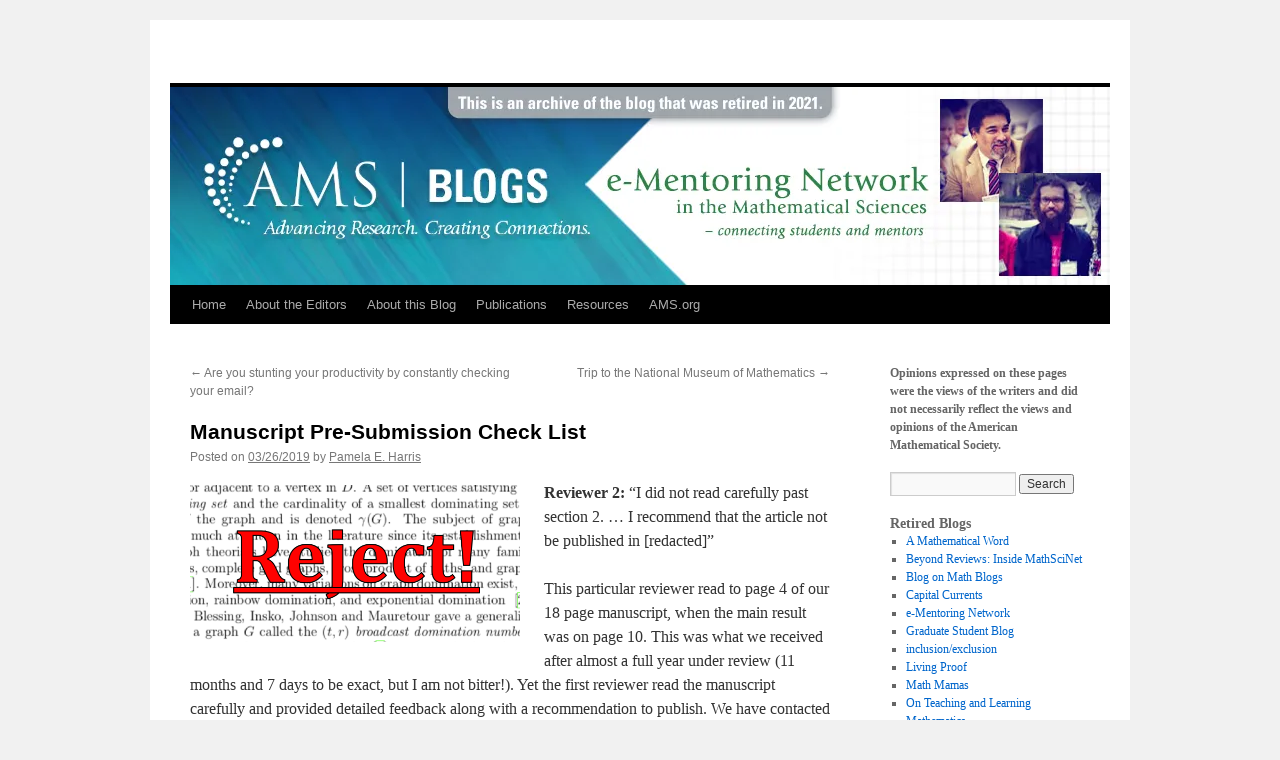

--- FILE ---
content_type: text/html; charset=UTF-8
request_url: https://blogs.ams.org/mathmentoringnetwork/2019/03/26/manuscript-pre-submission-check-list/
body_size: 18977
content:
<!DOCTYPE html>
<html lang="en-US">
<head>
<meta charset="UTF-8" />
<title>
Manuscript Pre-Submission Check List | 	</title>
<link rel="profile" href="https://gmpg.org/xfn/11" />
<link rel="stylesheet" type="text/css" media="all" href="https://blogs.ams.org/mathmentoringnetwork/wp-content/themes/twentyten/style.css?ver=20250415" />
<link rel="pingback" href="https://blogs.ams.org/mathmentoringnetwork/xmlrpc.php">
<meta name='robots' content='max-image-preview:large' />

<script type='text/x-mathjax-config'>
MathJax.Hub.Config({
    tex2jax: { 
        inlineMath: [['$', '$'], ['\\(', '\\)']],
        processEscapes: true,
        ignoreClass: "tex2jax_ignore|commentlist|c5t_comment_list"
    }
});
</script>
<link rel='dns-prefetch' href='//platform-api.sharethis.com' />
<link rel='dns-prefetch' href='//cdnjs.cloudflare.com' />
<link rel='dns-prefetch' href='//stats.wp.com' />
<link rel='dns-prefetch' href='//v0.wordpress.com' />
<link rel='preconnect' href='//i0.wp.com' />
<link rel="alternate" type="application/rss+xml" title=" &raquo; Feed" href="https://blogs.ams.org/mathmentoringnetwork/feed/" />
<link rel="alternate" type="application/rss+xml" title=" &raquo; Comments Feed" href="https://blogs.ams.org/mathmentoringnetwork/comments/feed/" />
<link rel="alternate" type="application/rss+xml" title=" &raquo; Manuscript Pre-Submission Check List Comments Feed" href="https://blogs.ams.org/mathmentoringnetwork/2019/03/26/manuscript-pre-submission-check-list/feed/" />
<link rel="alternate" title="oEmbed (JSON)" type="application/json+oembed" href="https://blogs.ams.org/mathmentoringnetwork/wp-json/oembed/1.0/embed?url=https%3A%2F%2Fblogs.ams.org%2Fmathmentoringnetwork%2F2019%2F03%2F26%2Fmanuscript-pre-submission-check-list%2F" />
<link rel="alternate" title="oEmbed (XML)" type="text/xml+oembed" href="https://blogs.ams.org/mathmentoringnetwork/wp-json/oembed/1.0/embed?url=https%3A%2F%2Fblogs.ams.org%2Fmathmentoringnetwork%2F2019%2F03%2F26%2Fmanuscript-pre-submission-check-list%2F&#038;format=xml" />
<style id='wp-img-auto-sizes-contain-inline-css' type='text/css'>
img:is([sizes=auto i],[sizes^="auto," i]){contain-intrinsic-size:3000px 1500px}
/*# sourceURL=wp-img-auto-sizes-contain-inline-css */
</style>
<style id='wp-emoji-styles-inline-css' type='text/css'>

	img.wp-smiley, img.emoji {
		display: inline !important;
		border: none !important;
		box-shadow: none !important;
		height: 1em !important;
		width: 1em !important;
		margin: 0 0.07em !important;
		vertical-align: -0.1em !important;
		background: none !important;
		padding: 0 !important;
	}
/*# sourceURL=wp-emoji-styles-inline-css */
</style>
<style id='wp-block-library-inline-css' type='text/css'>
:root{--wp-block-synced-color:#7a00df;--wp-block-synced-color--rgb:122,0,223;--wp-bound-block-color:var(--wp-block-synced-color);--wp-editor-canvas-background:#ddd;--wp-admin-theme-color:#007cba;--wp-admin-theme-color--rgb:0,124,186;--wp-admin-theme-color-darker-10:#006ba1;--wp-admin-theme-color-darker-10--rgb:0,107,160.5;--wp-admin-theme-color-darker-20:#005a87;--wp-admin-theme-color-darker-20--rgb:0,90,135;--wp-admin-border-width-focus:2px}@media (min-resolution:192dpi){:root{--wp-admin-border-width-focus:1.5px}}.wp-element-button{cursor:pointer}:root .has-very-light-gray-background-color{background-color:#eee}:root .has-very-dark-gray-background-color{background-color:#313131}:root .has-very-light-gray-color{color:#eee}:root .has-very-dark-gray-color{color:#313131}:root .has-vivid-green-cyan-to-vivid-cyan-blue-gradient-background{background:linear-gradient(135deg,#00d084,#0693e3)}:root .has-purple-crush-gradient-background{background:linear-gradient(135deg,#34e2e4,#4721fb 50%,#ab1dfe)}:root .has-hazy-dawn-gradient-background{background:linear-gradient(135deg,#faaca8,#dad0ec)}:root .has-subdued-olive-gradient-background{background:linear-gradient(135deg,#fafae1,#67a671)}:root .has-atomic-cream-gradient-background{background:linear-gradient(135deg,#fdd79a,#004a59)}:root .has-nightshade-gradient-background{background:linear-gradient(135deg,#330968,#31cdcf)}:root .has-midnight-gradient-background{background:linear-gradient(135deg,#020381,#2874fc)}:root{--wp--preset--font-size--normal:16px;--wp--preset--font-size--huge:42px}.has-regular-font-size{font-size:1em}.has-larger-font-size{font-size:2.625em}.has-normal-font-size{font-size:var(--wp--preset--font-size--normal)}.has-huge-font-size{font-size:var(--wp--preset--font-size--huge)}.has-text-align-center{text-align:center}.has-text-align-left{text-align:left}.has-text-align-right{text-align:right}.has-fit-text{white-space:nowrap!important}#end-resizable-editor-section{display:none}.aligncenter{clear:both}.items-justified-left{justify-content:flex-start}.items-justified-center{justify-content:center}.items-justified-right{justify-content:flex-end}.items-justified-space-between{justify-content:space-between}.screen-reader-text{border:0;clip-path:inset(50%);height:1px;margin:-1px;overflow:hidden;padding:0;position:absolute;width:1px;word-wrap:normal!important}.screen-reader-text:focus{background-color:#ddd;clip-path:none;color:#444;display:block;font-size:1em;height:auto;left:5px;line-height:normal;padding:15px 23px 14px;text-decoration:none;top:5px;width:auto;z-index:100000}html :where(.has-border-color){border-style:solid}html :where([style*=border-top-color]){border-top-style:solid}html :where([style*=border-right-color]){border-right-style:solid}html :where([style*=border-bottom-color]){border-bottom-style:solid}html :where([style*=border-left-color]){border-left-style:solid}html :where([style*=border-width]){border-style:solid}html :where([style*=border-top-width]){border-top-style:solid}html :where([style*=border-right-width]){border-right-style:solid}html :where([style*=border-bottom-width]){border-bottom-style:solid}html :where([style*=border-left-width]){border-left-style:solid}html :where(img[class*=wp-image-]){height:auto;max-width:100%}:where(figure){margin:0 0 1em}html :where(.is-position-sticky){--wp-admin--admin-bar--position-offset:var(--wp-admin--admin-bar--height,0px)}@media screen and (max-width:600px){html :where(.is-position-sticky){--wp-admin--admin-bar--position-offset:0px}}

/*# sourceURL=wp-block-library-inline-css */
</style><style id='global-styles-inline-css' type='text/css'>
:root{--wp--preset--aspect-ratio--square: 1;--wp--preset--aspect-ratio--4-3: 4/3;--wp--preset--aspect-ratio--3-4: 3/4;--wp--preset--aspect-ratio--3-2: 3/2;--wp--preset--aspect-ratio--2-3: 2/3;--wp--preset--aspect-ratio--16-9: 16/9;--wp--preset--aspect-ratio--9-16: 9/16;--wp--preset--color--black: #000;--wp--preset--color--cyan-bluish-gray: #abb8c3;--wp--preset--color--white: #fff;--wp--preset--color--pale-pink: #f78da7;--wp--preset--color--vivid-red: #cf2e2e;--wp--preset--color--luminous-vivid-orange: #ff6900;--wp--preset--color--luminous-vivid-amber: #fcb900;--wp--preset--color--light-green-cyan: #7bdcb5;--wp--preset--color--vivid-green-cyan: #00d084;--wp--preset--color--pale-cyan-blue: #8ed1fc;--wp--preset--color--vivid-cyan-blue: #0693e3;--wp--preset--color--vivid-purple: #9b51e0;--wp--preset--color--blue: #0066cc;--wp--preset--color--medium-gray: #666;--wp--preset--color--light-gray: #f1f1f1;--wp--preset--gradient--vivid-cyan-blue-to-vivid-purple: linear-gradient(135deg,rgb(6,147,227) 0%,rgb(155,81,224) 100%);--wp--preset--gradient--light-green-cyan-to-vivid-green-cyan: linear-gradient(135deg,rgb(122,220,180) 0%,rgb(0,208,130) 100%);--wp--preset--gradient--luminous-vivid-amber-to-luminous-vivid-orange: linear-gradient(135deg,rgb(252,185,0) 0%,rgb(255,105,0) 100%);--wp--preset--gradient--luminous-vivid-orange-to-vivid-red: linear-gradient(135deg,rgb(255,105,0) 0%,rgb(207,46,46) 100%);--wp--preset--gradient--very-light-gray-to-cyan-bluish-gray: linear-gradient(135deg,rgb(238,238,238) 0%,rgb(169,184,195) 100%);--wp--preset--gradient--cool-to-warm-spectrum: linear-gradient(135deg,rgb(74,234,220) 0%,rgb(151,120,209) 20%,rgb(207,42,186) 40%,rgb(238,44,130) 60%,rgb(251,105,98) 80%,rgb(254,248,76) 100%);--wp--preset--gradient--blush-light-purple: linear-gradient(135deg,rgb(255,206,236) 0%,rgb(152,150,240) 100%);--wp--preset--gradient--blush-bordeaux: linear-gradient(135deg,rgb(254,205,165) 0%,rgb(254,45,45) 50%,rgb(107,0,62) 100%);--wp--preset--gradient--luminous-dusk: linear-gradient(135deg,rgb(255,203,112) 0%,rgb(199,81,192) 50%,rgb(65,88,208) 100%);--wp--preset--gradient--pale-ocean: linear-gradient(135deg,rgb(255,245,203) 0%,rgb(182,227,212) 50%,rgb(51,167,181) 100%);--wp--preset--gradient--electric-grass: linear-gradient(135deg,rgb(202,248,128) 0%,rgb(113,206,126) 100%);--wp--preset--gradient--midnight: linear-gradient(135deg,rgb(2,3,129) 0%,rgb(40,116,252) 100%);--wp--preset--font-size--small: 13px;--wp--preset--font-size--medium: 20px;--wp--preset--font-size--large: 36px;--wp--preset--font-size--x-large: 42px;--wp--preset--spacing--20: 0.44rem;--wp--preset--spacing--30: 0.67rem;--wp--preset--spacing--40: 1rem;--wp--preset--spacing--50: 1.5rem;--wp--preset--spacing--60: 2.25rem;--wp--preset--spacing--70: 3.38rem;--wp--preset--spacing--80: 5.06rem;--wp--preset--shadow--natural: 6px 6px 9px rgba(0, 0, 0, 0.2);--wp--preset--shadow--deep: 12px 12px 50px rgba(0, 0, 0, 0.4);--wp--preset--shadow--sharp: 6px 6px 0px rgba(0, 0, 0, 0.2);--wp--preset--shadow--outlined: 6px 6px 0px -3px rgb(255, 255, 255), 6px 6px rgb(0, 0, 0);--wp--preset--shadow--crisp: 6px 6px 0px rgb(0, 0, 0);}:where(.is-layout-flex){gap: 0.5em;}:where(.is-layout-grid){gap: 0.5em;}body .is-layout-flex{display: flex;}.is-layout-flex{flex-wrap: wrap;align-items: center;}.is-layout-flex > :is(*, div){margin: 0;}body .is-layout-grid{display: grid;}.is-layout-grid > :is(*, div){margin: 0;}:where(.wp-block-columns.is-layout-flex){gap: 2em;}:where(.wp-block-columns.is-layout-grid){gap: 2em;}:where(.wp-block-post-template.is-layout-flex){gap: 1.25em;}:where(.wp-block-post-template.is-layout-grid){gap: 1.25em;}.has-black-color{color: var(--wp--preset--color--black) !important;}.has-cyan-bluish-gray-color{color: var(--wp--preset--color--cyan-bluish-gray) !important;}.has-white-color{color: var(--wp--preset--color--white) !important;}.has-pale-pink-color{color: var(--wp--preset--color--pale-pink) !important;}.has-vivid-red-color{color: var(--wp--preset--color--vivid-red) !important;}.has-luminous-vivid-orange-color{color: var(--wp--preset--color--luminous-vivid-orange) !important;}.has-luminous-vivid-amber-color{color: var(--wp--preset--color--luminous-vivid-amber) !important;}.has-light-green-cyan-color{color: var(--wp--preset--color--light-green-cyan) !important;}.has-vivid-green-cyan-color{color: var(--wp--preset--color--vivid-green-cyan) !important;}.has-pale-cyan-blue-color{color: var(--wp--preset--color--pale-cyan-blue) !important;}.has-vivid-cyan-blue-color{color: var(--wp--preset--color--vivid-cyan-blue) !important;}.has-vivid-purple-color{color: var(--wp--preset--color--vivid-purple) !important;}.has-black-background-color{background-color: var(--wp--preset--color--black) !important;}.has-cyan-bluish-gray-background-color{background-color: var(--wp--preset--color--cyan-bluish-gray) !important;}.has-white-background-color{background-color: var(--wp--preset--color--white) !important;}.has-pale-pink-background-color{background-color: var(--wp--preset--color--pale-pink) !important;}.has-vivid-red-background-color{background-color: var(--wp--preset--color--vivid-red) !important;}.has-luminous-vivid-orange-background-color{background-color: var(--wp--preset--color--luminous-vivid-orange) !important;}.has-luminous-vivid-amber-background-color{background-color: var(--wp--preset--color--luminous-vivid-amber) !important;}.has-light-green-cyan-background-color{background-color: var(--wp--preset--color--light-green-cyan) !important;}.has-vivid-green-cyan-background-color{background-color: var(--wp--preset--color--vivid-green-cyan) !important;}.has-pale-cyan-blue-background-color{background-color: var(--wp--preset--color--pale-cyan-blue) !important;}.has-vivid-cyan-blue-background-color{background-color: var(--wp--preset--color--vivid-cyan-blue) !important;}.has-vivid-purple-background-color{background-color: var(--wp--preset--color--vivid-purple) !important;}.has-black-border-color{border-color: var(--wp--preset--color--black) !important;}.has-cyan-bluish-gray-border-color{border-color: var(--wp--preset--color--cyan-bluish-gray) !important;}.has-white-border-color{border-color: var(--wp--preset--color--white) !important;}.has-pale-pink-border-color{border-color: var(--wp--preset--color--pale-pink) !important;}.has-vivid-red-border-color{border-color: var(--wp--preset--color--vivid-red) !important;}.has-luminous-vivid-orange-border-color{border-color: var(--wp--preset--color--luminous-vivid-orange) !important;}.has-luminous-vivid-amber-border-color{border-color: var(--wp--preset--color--luminous-vivid-amber) !important;}.has-light-green-cyan-border-color{border-color: var(--wp--preset--color--light-green-cyan) !important;}.has-vivid-green-cyan-border-color{border-color: var(--wp--preset--color--vivid-green-cyan) !important;}.has-pale-cyan-blue-border-color{border-color: var(--wp--preset--color--pale-cyan-blue) !important;}.has-vivid-cyan-blue-border-color{border-color: var(--wp--preset--color--vivid-cyan-blue) !important;}.has-vivid-purple-border-color{border-color: var(--wp--preset--color--vivid-purple) !important;}.has-vivid-cyan-blue-to-vivid-purple-gradient-background{background: var(--wp--preset--gradient--vivid-cyan-blue-to-vivid-purple) !important;}.has-light-green-cyan-to-vivid-green-cyan-gradient-background{background: var(--wp--preset--gradient--light-green-cyan-to-vivid-green-cyan) !important;}.has-luminous-vivid-amber-to-luminous-vivid-orange-gradient-background{background: var(--wp--preset--gradient--luminous-vivid-amber-to-luminous-vivid-orange) !important;}.has-luminous-vivid-orange-to-vivid-red-gradient-background{background: var(--wp--preset--gradient--luminous-vivid-orange-to-vivid-red) !important;}.has-very-light-gray-to-cyan-bluish-gray-gradient-background{background: var(--wp--preset--gradient--very-light-gray-to-cyan-bluish-gray) !important;}.has-cool-to-warm-spectrum-gradient-background{background: var(--wp--preset--gradient--cool-to-warm-spectrum) !important;}.has-blush-light-purple-gradient-background{background: var(--wp--preset--gradient--blush-light-purple) !important;}.has-blush-bordeaux-gradient-background{background: var(--wp--preset--gradient--blush-bordeaux) !important;}.has-luminous-dusk-gradient-background{background: var(--wp--preset--gradient--luminous-dusk) !important;}.has-pale-ocean-gradient-background{background: var(--wp--preset--gradient--pale-ocean) !important;}.has-electric-grass-gradient-background{background: var(--wp--preset--gradient--electric-grass) !important;}.has-midnight-gradient-background{background: var(--wp--preset--gradient--midnight) !important;}.has-small-font-size{font-size: var(--wp--preset--font-size--small) !important;}.has-medium-font-size{font-size: var(--wp--preset--font-size--medium) !important;}.has-large-font-size{font-size: var(--wp--preset--font-size--large) !important;}.has-x-large-font-size{font-size: var(--wp--preset--font-size--x-large) !important;}
/*# sourceURL=global-styles-inline-css */
</style>

<style id='classic-theme-styles-inline-css' type='text/css'>
/*! This file is auto-generated */
.wp-block-button__link{color:#fff;background-color:#32373c;border-radius:9999px;box-shadow:none;text-decoration:none;padding:calc(.667em + 2px) calc(1.333em + 2px);font-size:1.125em}.wp-block-file__button{background:#32373c;color:#fff;text-decoration:none}
/*# sourceURL=/wp-includes/css/classic-themes.min.css */
</style>
<link rel='stylesheet' id='cpsh-shortcodes-css' href='https://blogs.ams.org/mathmentoringnetwork/wp-content/plugins/column-shortcodes//assets/css/shortcodes.css?ver=1.0.1' type='text/css' media='all' />
<link rel='stylesheet' id='share-this-share-buttons-sticky-css' href='https://blogs.ams.org/mathmentoringnetwork/wp-content/plugins/sharethis-share-buttons/css/mu-style.css?ver=1763560983' type='text/css' media='all' />
<link rel='stylesheet' id='stcr-font-awesome-css' href='https://blogs.ams.org/mathmentoringnetwork/wp-content/plugins/subscribe-to-comments-reloaded/includes/css/font-awesome.min.css?ver=6.9' type='text/css' media='all' />
<link rel='stylesheet' id='stcr-style-css' href='https://blogs.ams.org/mathmentoringnetwork/wp-content/plugins/subscribe-to-comments-reloaded/includes/css/stcr-style.css?ver=6.9' type='text/css' media='all' />
<link rel='stylesheet' id='ppress-frontend-css' href='https://blogs.ams.org/mathmentoringnetwork/wp-content/plugins/wp-user-avatar/assets/css/frontend.min.css?ver=4.16.7' type='text/css' media='all' />
<link rel='stylesheet' id='ppress-flatpickr-css' href='https://blogs.ams.org/mathmentoringnetwork/wp-content/plugins/wp-user-avatar/assets/flatpickr/flatpickr.min.css?ver=4.16.7' type='text/css' media='all' />
<link rel='stylesheet' id='ppress-select2-css' href='https://blogs.ams.org/mathmentoringnetwork/wp-content/plugins/wp-user-avatar/assets/select2/select2.min.css?ver=6.9' type='text/css' media='all' />
<link rel='stylesheet' id='st-widget-css' href='https://blogs.ams.org/mathmentoringnetwork/wp-content/plugins/share-this/css/style.css?ver=6.9' type='text/css' media='all' />
<link rel='stylesheet' id='twentyten-block-style-css' href='https://blogs.ams.org/mathmentoringnetwork/wp-content/themes/twentyten/blocks.css?ver=20250220' type='text/css' media='all' />
<script type="text/javascript" src="//platform-api.sharethis.com/js/sharethis.js?ver=2.3.6#property=5bb630487283210011cb5fe7&amp;product=unknown-buttons&amp;source=sharethis-share-buttons-wordpress" id="share-this-share-buttons-mu-js"></script>
<script type="text/javascript" src="https://blogs.ams.org/mathmentoringnetwork/wp-includes/js/jquery/jquery.min.js?ver=3.7.1" id="jquery-core-js"></script>
<script type="text/javascript" src="https://blogs.ams.org/mathmentoringnetwork/wp-includes/js/jquery/jquery-migrate.min.js?ver=3.4.1" id="jquery-migrate-js"></script>
<script type="text/javascript" src="https://blogs.ams.org/mathmentoringnetwork/wp-content/plugins/wp-user-avatar/assets/flatpickr/flatpickr.min.js?ver=4.16.7" id="ppress-flatpickr-js"></script>
<script type="text/javascript" src="https://blogs.ams.org/mathmentoringnetwork/wp-content/plugins/wp-user-avatar/assets/select2/select2.min.js?ver=4.16.7" id="ppress-select2-js"></script>
<link rel="https://api.w.org/" href="https://blogs.ams.org/mathmentoringnetwork/wp-json/" /><link rel="alternate" title="JSON" type="application/json" href="https://blogs.ams.org/mathmentoringnetwork/wp-json/wp/v2/posts/1442" /><link rel="EditURI" type="application/rsd+xml" title="RSD" href="https://blogs.ams.org/mathmentoringnetwork/xmlrpc.php?rsd" />
<meta name="generator" content="WordPress 6.9" />
<link rel="canonical" href="https://blogs.ams.org/mathmentoringnetwork/2019/03/26/manuscript-pre-submission-check-list/" />
<link rel='shortlink' href='https://wp.me/p3c1mQ-ng' />
<script>
	function expand(param) {
		param.style.display = (param.style.display == "none") ? "block" : "none";
	}
	function read_toggle(id, more, less) {
		el = document.getElementById("readlink" + id);
		el.innerHTML = (el.innerHTML == more) ? less : more;
		expand(document.getElementById("read" + id));
	}
	</script><script charset="utf-8" type="text/javascript">var switchTo5x=true;</script>
<script charset="utf-8" type="text/javascript" id="st_insights_js" src="https://ws.sharethis.com/button/buttons.js?publisher=e6415229-163e-4097-a273-1a386a4a26b8&amp;product=sharethis-wordpress"></script>
<script charset="utf-8" type="text/javascript">stLight.options({"publisher":"e6415229-163e-4097-a273-1a386a4a26b8","doNotCopy":true,"hashAddressBar":false,"doNotHash":true});var st_type="wordpress4.9.8";</script>
	<style>img#wpstats{display:none}</style>
		<style type="text/css">

*[id^='readlink'] {
 font-weight: ;
 color: ;
 background: ;
 padding: ;
 border-bottom:  solid ;
 -webkit-box-shadow: none !important;
 box-shadow: none !important;
 -webkit-transition: none !important;
}

*[id^='readlink']:hover {
 font-weight: ;
 color: ;
 padding: ;
 border-bottom:  solid ;
}

*[id^='readlink']:focus {
 outline: none;
 color: ;
}

</style>
<link rel='stylesheet' id='jetpack-swiper-library-css' href='https://blogs.ams.org/mathmentoringnetwork/wp-content/plugins/jetpack/_inc/blocks/swiper.css?ver=15.2' type='text/css' media='all' />
<link rel='stylesheet' id='jetpack-carousel-css' href='https://blogs.ams.org/mathmentoringnetwork/wp-content/plugins/jetpack/modules/carousel/jetpack-carousel.css?ver=15.2' type='text/css' media='all' />
</head>

<body class="wp-singular post-template-default single single-post postid-1442 single-format-standard wp-theme-twentyten">
<div id="wrapper" class="hfeed">
		<a href="#content" class="screen-reader-text skip-link">Skip to content</a>
	<div id="header">
		<div id="masthead">
			<div id="branding" role="banner">
								<div id="site-title">
					<span>
											<a href="https://blogs.ams.org/mathmentoringnetwork/" rel="home" ></a>
					</span>
				</div>
				<div id="site-description"></div>

				<img src="https://blogs.ams.org/mathmentoringnetwork/files/2022/01/blogs-ementor.jpg" width="940" height="198" alt="" srcset="https://i0.wp.com/blogs.ams.org/mathmentoringnetwork/files/2022/01/blogs-ementor.jpg?w=940&amp;ssl=1 940w, https://i0.wp.com/blogs.ams.org/mathmentoringnetwork/files/2022/01/blogs-ementor.jpg?resize=300%2C63&amp;ssl=1 300w, https://i0.wp.com/blogs.ams.org/mathmentoringnetwork/files/2022/01/blogs-ementor.jpg?resize=768%2C162&amp;ssl=1 768w" sizes="(max-width: 940px) 100vw, 940px" decoding="async" fetchpriority="high" />			</div><!-- #branding -->

			<div id="access" role="navigation">
				<div class="menu-header"><ul id="menu-menu-1" class="menu"><li id="menu-item-1087" class="menu-item menu-item-type-custom menu-item-object-custom menu-item-home menu-item-1087"><a href="http://blogs.ams.org/mathmentoringnetwork/">Home</a></li>
<li id="menu-item-1088" class="menu-item menu-item-type-post_type menu-item-object-page menu-item-1088"><a href="https://blogs.ams.org/mathmentoringnetwork/editors/">About the Editors</a></li>
<li id="menu-item-1883" class="menu-item menu-item-type-post_type menu-item-object-post menu-item-1883"><a href="https://blogs.ams.org/mathmentoringnetwork/2013/01/24/about/">About this Blog</a></li>
<li id="menu-item-1089" class="menu-item menu-item-type-post_type menu-item-object-page menu-item-1089"><a href="https://blogs.ams.org/mathmentoringnetwork/publications/">Publications</a></li>
<li id="menu-item-1090" class="menu-item menu-item-type-post_type menu-item-object-page menu-item-1090"><a href="https://blogs.ams.org/mathmentoringnetwork/resources/">Resources</a></li>
<li id="menu-item-1091" class="menu-item menu-item-type-custom menu-item-object-custom menu-item-1091"><a href="http://www.ams.org/?utm_source=mathmentoringnetwork&#038;utm_medium=blog">AMS.org</a></li>
</ul></div>			</div><!-- #access -->
		</div><!-- #masthead -->
	</div><!-- #header -->

	<div id="main">

		<div id="container">
			<div id="content" role="main">

			

				<div id="nav-above" class="navigation">
					<div class="nav-previous"><a href="https://blogs.ams.org/mathmentoringnetwork/2019/02/13/are-you-stunting-your-productivity-by-constantly-checking-your-email/" rel="prev"><span class="meta-nav">&larr;</span> Are you stunting your productivity by constantly checking your email?</a></div>
					<div class="nav-next"><a href="https://blogs.ams.org/mathmentoringnetwork/2019/04/29/trip-to-the-national-museum-of-mathematics/" rel="next">Trip to the National Museum of Mathematics <span class="meta-nav">&rarr;</span></a></div>
				</div><!-- #nav-above -->

				<div id="post-1442" class="post-1442 post type-post status-publish format-standard hentry category-uncategorized">
					<h1 class="entry-title">Manuscript Pre-Submission Check List</h1>

					<div class="entry-meta">
						<span class="meta-prep meta-prep-author">Posted on</span> <a href="https://blogs.ams.org/mathmentoringnetwork/2019/03/26/manuscript-pre-submission-check-list/" title="10:29 am" rel="bookmark"><span class="entry-date">03/26/2019</span></a> <span class="meta-sep">by</span> <span class="author vcard"><a class="url fn n" href="https://blogs.ams.org/mathmentoringnetwork/author/pharris/" title="View all posts by Pamela E. Harris">Pamela E. Harris</a></span>					</div><!-- .entry-meta -->

					<div class="entry-content">
						<p><a href="https://i0.wp.com/blogs.ams.org/mathmentoringnetwork/files/2019/03/Screenshot-2019-03-26-10.41.30.png"><img data-recalc-dims="1" decoding="async" data-attachment-id="1449" data-permalink="https://blogs.ams.org/mathmentoringnetwork/2019/03/26/manuscript-pre-submission-check-list/screenshot-2019-03-26-10-41-30/" data-orig-file="https://i0.wp.com/blogs.ams.org/mathmentoringnetwork/files/2019/03/Screenshot-2019-03-26-10.41.30.png?fit=618%2C294&amp;ssl=1" data-orig-size="618,294" data-comments-opened="1" data-image-meta="{&quot;aperture&quot;:&quot;0&quot;,&quot;credit&quot;:&quot;&quot;,&quot;camera&quot;:&quot;&quot;,&quot;caption&quot;:&quot;&quot;,&quot;created_timestamp&quot;:&quot;0&quot;,&quot;copyright&quot;:&quot;&quot;,&quot;focal_length&quot;:&quot;0&quot;,&quot;iso&quot;:&quot;0&quot;,&quot;shutter_speed&quot;:&quot;0&quot;,&quot;title&quot;:&quot;&quot;,&quot;orientation&quot;:&quot;0&quot;}" data-image-title="Screenshot 2019-03-26 10.41.30" data-image-description="" data-image-caption="" data-medium-file="https://i0.wp.com/blogs.ams.org/mathmentoringnetwork/files/2019/03/Screenshot-2019-03-26-10.41.30.png?fit=300%2C143&amp;ssl=1" data-large-file="https://i0.wp.com/blogs.ams.org/mathmentoringnetwork/files/2019/03/Screenshot-2019-03-26-10.41.30.png?fit=618%2C294&amp;ssl=1" class="alignleft wp-image-1449" src="https://i0.wp.com/blogs.ams.org/mathmentoringnetwork/files/2019/03/Screenshot-2019-03-26-10.41.30.png?resize=330%2C157" alt="" width="330" height="157" srcset="https://i0.wp.com/blogs.ams.org/mathmentoringnetwork/files/2019/03/Screenshot-2019-03-26-10.41.30.png?resize=300%2C143&amp;ssl=1 300w, https://i0.wp.com/blogs.ams.org/mathmentoringnetwork/files/2019/03/Screenshot-2019-03-26-10.41.30.png?w=618&amp;ssl=1 618w" sizes="(max-width: 330px) 100vw, 330px" /></a><strong>Reviewer 2:</strong> &#8220;I did not read carefully past section 2. &#8230; I recommend that the article not be published in [redacted]&#8221;</p>
<p>This particular reviewer read to page 4 of our 18 page manuscript, when the main result was on page 10. This was what we received after almost a full year under review (11 months and 7 days to be exact, but I am not bitter!). Yet the first reviewer read the manuscript carefully and provided detailed feedback along with a recommendation to publish. We have contacted the journal’s editor to request a third referee report — a tie breaker if you will. What next? We wait. Hopefully less than a year&#8230;</p>
<p>This can be the reality of academic publishing. But let’s be honest: it is appalling that a reviewer would only read to page 4 of an article and be bold (arrogant?) enough to say that they did not read the article carefully after the fourth page. Yet my undying optimist, ever the academic, wants to find some lessons in this experience, or to at least reflect on what one can do prior to the submission of a manuscript that may help the overall outcome: getting an acceptance.</p>
<p>So here is a pre-submission check list you may find useful.</p>
<p><strong>Giving a seminar talk</strong><br />
There are varying pieces of advice on this. Of course you should give talks about the results of the paper as often as possible. However, do make sure you have things written already and in draft form because people may ask to see the details and you want to be ready to present those when requested. Also, giving a seminar is a quick way of getting people to think about your work and possibly collaborate.</p>
<p><strong>Have students read your work</strong><br />
As my dear mentor Rebecca Garcia, mentioned to me (as she gave me feedback on this post!): ​Getting your students to look at your work is a solid way to get some high quality feedback. Students are wonderful at finding inconsistent use of notation, lack of clarity in exposition, and have even spotted errors in definitions, examples, and results in papers they have read &#8212; just ask my students Alexandre Gueganic and Maryanne Masibo. Asking students to read preprints of manuscripts seems to be more common practice these days, since I&#8217;ve noticed various acknowledgements where authors thank their students for their feedback. Perhaps this could even be the start of a research project with the students!</p>
<p>Once you have given talks and polished the manuscript here is what I do next.</p>
<p><strong>Let the work marinate</strong><br />
My dear friend and wise coauthor Erik Insko taught me the value of letting an article sit on the arXiv for some predetermined period — often 10 days. This short time gives people the chance to see the article and possibly send you comments on the work before you have submitted it to a journal. In fact, Erik sometimes sends an email to his math friends with a paper announcement saying something to the effect of “Hey, here is my new paper on X. Let me know what you think!”  I recently found out that this is more common practice than I realized. In fact, I added my email to Bruce Sagan’s listserve where he sends a preview of his upcoming papers before they hit the arXiv. The point? If well-established mathematicians are sharing their work with their friends, so should you! This leads naturally to our next two items.</p>
<p><strong>Request peer feedback<br />
</strong>If you are a postdoc+ (+ denotes and beyond), it is likely that your peer (another postdoc+) will referee your work. Then you might as well give them the opportunity to ask you questions about the work out in the open rather than under the veil of anonymity the review process imposes. So go a head and email someone you cite in your references, who is at a similar career stage as you, and ask for their feedback. Sometimes they may even have suggestions on how to expand the work or what would be a natural direction for future research.</p>
<p><strong>Send the manuscript to a more senior mathematician</strong><br />
This is scary (can you hear my teeth rattle?). Yet, to my complete surprise people do respond to a junior mathematician’s emails and they may even say your results are cool! Or tell you that they have some ideas on how to prove a thing you and your friends conjectured, from which a new collaboration may emerge (William T. Trotter this is a shout out to you sir!). Of course one can’t ask these things very often (not sure what very often is&#8230; once a year seems like a good guess) but this is one good way to solicit some advice from people who likely know the standards for journals in your area. One way to ask for help is to tell them about your work and ask if they may have a recommendation for a journal to which you could submit the manuscript. That way it is a precise question and if nothing else now these mathematicians know your name and the type of work you do.</p>
<p><strong>Submit to a </strong><span style="color: #000000"><b>journal</b></span><br />
After doing some/all of the above things, and implementing any feedback received (along with updating your acknowledgement section) you may find that you are ready to submit the manuscript. Don’t do it. Sleep on it. Then reread the manuscript out loud. I know it sounds silly but it is the only way I find typos. After all, you are trying to avoid falling prey to the best way to find typos — hitting the submit button!</p>
<p><strong>Finally submit<br />
</strong>Did you sleep on it? Ok then <span style="color: #000000">submit!</span></p>
<p>If you have any other advice to add to this checklist please use the comment section. I look forward to seeing your advice!</p>
<p>&nbsp;</p>
<p>PS. I want to thank Alicia Prieto Langarica and Rebecca Garcia who I sent this blog post to for feedback, and I wanted to point out I did in fact sleep on it before submitting. Yet, its likly hat this post still contians typos 😉</p>
<p>&nbsp;</p>
<p>PPS. Quick thanks to Rene Ardila for finding a typo that was unintentional.</p>
<p>&nbsp;</p>
<div style="margin-top: 0px; margin-bottom: 0px;" class="sharethis-inline-share-buttons" ></div>											</div><!-- .entry-content -->

		
						<div class="entry-utility">
							This entry was posted in <a href="https://blogs.ams.org/mathmentoringnetwork/category/uncategorized/" rel="category tag">Uncategorized</a>. Bookmark the <a href="https://blogs.ams.org/mathmentoringnetwork/2019/03/26/manuscript-pre-submission-check-list/" title="Permalink to Manuscript Pre-Submission Check List" rel="bookmark">permalink</a>.													</div><!-- .entry-utility -->
					</div><!-- #post-1442 -->

					<div id="nav-below" class="navigation">
						<div class="nav-previous"><a href="https://blogs.ams.org/mathmentoringnetwork/2019/02/13/are-you-stunting-your-productivity-by-constantly-checking-your-email/" rel="prev"><span class="meta-nav">&larr;</span> Are you stunting your productivity by constantly checking your email?</a></div>
						<div class="nav-next"><a href="https://blogs.ams.org/mathmentoringnetwork/2019/04/29/trip-to-the-national-museum-of-mathematics/" rel="next">Trip to the National Museum of Mathematics <span class="meta-nav">&rarr;</span></a></div>
					</div><!-- #nav-below -->

					
			<div id="comments">


			<h3 id="comments-title">
			5 Responses to <em>Manuscript Pre-Submission Check List</em>			</h3>

	
			<ol class="commentlist">
						<li class="comment even thread-even depth-1" id="li-comment-923">
		<div id="comment-923">
			<div class="comment-author vcard">
				<img alt='' src='https://secure.gravatar.com/avatar/39b8a5c97134590b5c5eb799bcfe5f265869169476ccdf85ac83677e6444f6df?s=40&#038;d=mm&#038;r=g' srcset='https://secure.gravatar.com/avatar/39b8a5c97134590b5c5eb799bcfe5f265869169476ccdf85ac83677e6444f6df?s=80&#038;d=mm&#038;r=g 2x' class='avatar avatar-40 photo' height='40' width='40' decoding='async'/>				<cite class="fn">Christina Sormani</cite> <span class="says">says:</span>			</div><!-- .comment-author .vcard -->

				
				
			<div class="comment-meta commentmetadata"><a href="https://blogs.ams.org/mathmentoringnetwork/2019/03/26/manuscript-pre-submission-check-list/#comment-923">
				03/26/2019 at 11:42 am					</a>
									</div><!-- .comment-meta .commentmetadata -->

				<div class="comment-body"><p>Your advice is excellent but even following your own advice, which I’m sure you did, there will be rejections.  Some fair and some unfair.  Asking for a tiebreaker in this scenario makes sense to me.  Here is a link to an AMS Notices about communicating with editors:</p>
<p>https://www.ams.org/publications/journals/notices/201602/rnoti-p182.pdf</p>
<p>Sadly some journals will say all referees must be agreed to accept.  You can check a journal’s policy before submitting a paper there.  Some only need one editor to like a paper while others require three or even unanimous decisions by the editorial board.  Here’s a link to an AMS Notices article on how some journals make their choices:</p>
<p>https://www.ams.org/journals/notices/201801/rnoti-p63.pdf</p>
<p>I rarely communicate with editors in my own behalf since as a full professor I have the time to spend another year sending a paper elsewhere.  But I have helped postdocs I mentor communicate with them.   In a scenario such as the Dr. Harris describes above, some editors will suggest submitting to another journal they are an editor for (often of lower rank).  Some editors offer this without the request just because they want more quality papers in another journal.  Of course you may wish to try for another higher prestige journal first especially if you have another few years before your next job hunt or promotion.</p>
</div>

				<div class="reply">
				<a rel="nofollow" class="comment-reply-login" href="https://blogs.ams.org/mathmentoringnetwork/wp-login.php?redirect_to=https%3A%2F%2Fblogs.ams.org%2Fmathmentoringnetwork%2F2019%2F03%2F26%2Fmanuscript-pre-submission-check-list%2F">Log in to Reply</a>				</div><!-- .reply -->
			</div><!-- #comment-##  -->

				</li><!-- #comment-## -->
		<li class="comment odd alt thread-odd thread-alt depth-1" id="li-comment-924">
		<div id="comment-924">
			<div class="comment-author vcard">
				<img alt='' src='https://secure.gravatar.com/avatar/39b8a5c97134590b5c5eb799bcfe5f265869169476ccdf85ac83677e6444f6df?s=40&#038;d=mm&#038;r=g' srcset='https://secure.gravatar.com/avatar/39b8a5c97134590b5c5eb799bcfe5f265869169476ccdf85ac83677e6444f6df?s=80&#038;d=mm&#038;r=g 2x' class='avatar avatar-40 photo' height='40' width='40' loading='lazy' decoding='async'/>				<cite class="fn">Christina Sormani</cite> <span class="says">says:</span>			</div><!-- .comment-author .vcard -->

				
				
			<div class="comment-meta commentmetadata"><a href="https://blogs.ams.org/mathmentoringnetwork/2019/03/26/manuscript-pre-submission-check-list/#comment-924">
				03/26/2019 at 12:04 pm					</a>
									</div><!-- .comment-meta .commentmetadata -->

				<div class="comment-body"><p>Two things not mentioned in the excellent checklist above before before publishing a  (which may also help with getting an acceptance):</p>
<p>The introduction to a paper should be well written selling the importance of the results.   This involves citing related work listing the authors of that work by name including less well known results as well as famous related conjectures or theorems.   These people are often chosen as referees and only listing famous people will make it less likely the person has time to referee it.   Theorems should be either stated or described with a reference to the statement within the paper.   Examples justifying the hypotheses should be referred to in the introduction as well.   End with an outline of the paper.  The acknowledgements can thank people for inviting you to speak, or for discussions, or for looking over the manuscript.  This is another source of possible referees so it is good to list supportive people here.  After posting on the arxiv you can share with more people and you can add them to the acknowledgements in the version of the paper submitted to a journal.</p>
<p>Finally, it is easiest for a referee to review a manuscripts that is double spaced and in the fontsize required by the journals.    Usually 11pt or 12pt.  And all equations should be in their own line not hidden in paragraphs and should be numbered.  Including really obvious calculations you don’t expect will be in the final published version is ok too.  This makes the referees’ job easier.    They may ask you not to number every line and to remove lengthy calculations in the final publication but it makes it much easier for them to write a report if they can say “there is trouble in (3.77)” or that “(4.58) needs further justification”.   </p>
<p>There will of course still be difficulties publishing but these two points can help both with finding the rights referees and with pleasing them.</p>
</div>

				<div class="reply">
				<a rel="nofollow" class="comment-reply-login" href="https://blogs.ams.org/mathmentoringnetwork/wp-login.php?redirect_to=https%3A%2F%2Fblogs.ams.org%2Fmathmentoringnetwork%2F2019%2F03%2F26%2Fmanuscript-pre-submission-check-list%2F">Log in to Reply</a>				</div><!-- .reply -->
			</div><!-- #comment-##  -->

				</li><!-- #comment-## -->
		<li class="comment even thread-even depth-1" id="li-comment-925">
		<div id="comment-925">
			<div class="comment-author vcard">
				<img alt='' src='https://secure.gravatar.com/avatar/a92b65bf53ab698813862878926f5c301bfc7e36567a63f63c35b9cd28d0e18a?s=40&#038;d=mm&#038;r=g' srcset='https://secure.gravatar.com/avatar/a92b65bf53ab698813862878926f5c301bfc7e36567a63f63c35b9cd28d0e18a?s=80&#038;d=mm&#038;r=g 2x' class='avatar avatar-40 photo' height='40' width='40' loading='lazy' decoding='async'/>				<cite class="fn">Andy</cite> <span class="says">says:</span>			</div><!-- .comment-author .vcard -->

				
				
			<div class="comment-meta commentmetadata"><a href="https://blogs.ams.org/mathmentoringnetwork/2019/03/26/manuscript-pre-submission-check-list/#comment-925">
				03/26/2019 at 2:07 pm					</a>
									</div><!-- .comment-meta .commentmetadata -->

				<div class="comment-body"><p>One issue that jumps out at me is that your main result is on page 10 of an 18 page manuscript!  You can&#8217;t assume that a referee is going to read beyond the introduction when making their initial decision to accept or reject your paper (of course, if they decide that it should be accepted they will read the rest to make sure it is correct).  So your new results (and a description of how they relate to the previous literature) need to be clearly stated in the introduction.  </p>
<p>Moreover, the length of that introduction should be commensurate with the length of the paper (so if 10/18 of your paper is an introduction, you need to trim it down substantially).  As an example, the last paper I had accepted was 19 pages long with a 4.5 page introduction (and the main theorem stated on page 2).</p>
</div>

				<div class="reply">
				<a rel="nofollow" class="comment-reply-login" href="https://blogs.ams.org/mathmentoringnetwork/wp-login.php?redirect_to=https%3A%2F%2Fblogs.ams.org%2Fmathmentoringnetwork%2F2019%2F03%2F26%2Fmanuscript-pre-submission-check-list%2F">Log in to Reply</a>				</div><!-- .reply -->
			</div><!-- #comment-##  -->

				</li><!-- #comment-## -->
		<li class="comment odd alt thread-odd thread-alt depth-1" id="li-comment-926">
		<div id="comment-926">
			<div class="comment-author vcard">
				<img alt='' src='https://secure.gravatar.com/avatar/a059064d6268f4cb5d60127a9b0de41eda2c05fa5a3f2cc1dff21ff33a968d97?s=40&#038;d=mm&#038;r=g' srcset='https://secure.gravatar.com/avatar/a059064d6268f4cb5d60127a9b0de41eda2c05fa5a3f2cc1dff21ff33a968d97?s=80&#038;d=mm&#038;r=g 2x' class='avatar avatar-40 photo' height='40' width='40' loading='lazy' decoding='async'/>				<cite class="fn">Emily Peters</cite> <span class="says">says:</span>			</div><!-- .comment-author .vcard -->

				
				
			<div class="comment-meta commentmetadata"><a href="https://blogs.ams.org/mathmentoringnetwork/2019/03/26/manuscript-pre-submission-check-list/#comment-926">
				03/27/2019 at 1:53 pm					</a>
									</div><!-- .comment-meta .commentmetadata -->

				<div class="comment-body"><p>Another thing to add to the list &#8212; after having a very similar experience, I&#8217;ve made a point to be maximally clear, in both the abstract and the introduction (and even the title if possible!), what the new result is and why it&#8217;s a big deal. I know that mathematicians hate repeating ourselves but this is a place where it&#8217;s worth it.</p>
</div>

				<div class="reply">
				<a rel="nofollow" class="comment-reply-login" href="https://blogs.ams.org/mathmentoringnetwork/wp-login.php?redirect_to=https%3A%2F%2Fblogs.ams.org%2Fmathmentoringnetwork%2F2019%2F03%2F26%2Fmanuscript-pre-submission-check-list%2F">Log in to Reply</a>				</div><!-- .reply -->
			</div><!-- #comment-##  -->

				<ul class="children">
		<li class="comment byuser comment-author-pharris bypostauthor even depth-2" id="li-comment-927">
		<div id="comment-927">
			<div class="comment-author vcard">
				<img alt='' src='https://secure.gravatar.com/avatar/1aa42ac6ddb17d2d6b356806684f6ac2f9e6cf0a1407c630e6567d5e43aaa944?s=40&#038;d=mm&#038;r=g' srcset='https://secure.gravatar.com/avatar/1aa42ac6ddb17d2d6b356806684f6ac2f9e6cf0a1407c630e6567d5e43aaa944?s=80&#038;d=mm&#038;r=g 2x' class='avatar avatar-40 photo' height='40' width='40' loading='lazy' decoding='async'/>				<cite class="fn">Pamela E. Harris</cite> <span class="says">says:</span>			</div><!-- .comment-author .vcard -->

				
				
			<div class="comment-meta commentmetadata"><a href="https://blogs.ams.org/mathmentoringnetwork/2019/03/26/manuscript-pre-submission-check-list/#comment-927">
				03/27/2019 at 1:57 pm					</a>
									</div><!-- .comment-meta .commentmetadata -->

				<div class="comment-body"><p>I completely agree! This is the time to not be shy and brag about those new results.</p>
</div>

				<div class="reply">
				<a rel="nofollow" class="comment-reply-login" href="https://blogs.ams.org/mathmentoringnetwork/wp-login.php?redirect_to=https%3A%2F%2Fblogs.ams.org%2Fmathmentoringnetwork%2F2019%2F03%2F26%2Fmanuscript-pre-submission-check-list%2F">Log in to Reply</a>				</div><!-- .reply -->
			</div><!-- #comment-##  -->

				</li><!-- #comment-## -->
</ul><!-- .children -->
</li><!-- #comment-## -->
			</ol>

	
	

	<div id="respond" class="comment-respond">
		<h3 id="reply-title" class="comment-reply-title">Leave a Reply <small><a rel="nofollow" id="cancel-comment-reply-link" href="/mathmentoringnetwork/2019/03/26/manuscript-pre-submission-check-list/#respond" style="display:none;">Cancel reply</a></small></h3><p class="must-log-in">You must be <a href="https://blogs.ams.org/mathmentoringnetwork/wp-login.php?redirect_to=https%3A%2F%2Fblogs.ams.org%2Fmathmentoringnetwork%2F2019%2F03%2F26%2Fmanuscript-pre-submission-check-list%2F">logged in</a> to post a comment.</p><p class='comment-form-subscriptions'><label for='subscribe-reloaded'><input style='width:30px' type='checkbox' name='subscribe-reloaded' id='subscribe-reloaded' value='yes' /> Notify me of followup comments via e-mail. You can also <a href='https://blogs.ams.org/mathmentoringnetwork/?page_id=99999&amp;srp=1442&amp;srk=81f0c77496df00a0cee6f58414c1b52c&amp;sra=s&amp;srsrc=f'>subscribe</a> without commenting.</label></p>	</div><!-- #respond -->
	
</div><!-- #comments -->

	
			</div><!-- #content -->
		</div><!-- #container -->


		<div id="primary" class="widget-area" role="complementary">
			<ul class="xoxo">

<li id="execphp-2" class="widget-container widget_execphp">			<div class="execphpwidget">
<p><strong>Opinions expressed on these pages were the views of the writers and did not necessarily reflect the views and opinions of the American Mathematical Society.</strong></p>
<!-- 30 Dec 2021 -->

</div>
		</li><li id="search-2" class="widget-container widget_search"><form role="search" method="get" id="searchform" class="searchform" action="https://blogs.ams.org/mathmentoringnetwork/">
				<div>
					<label class="screen-reader-text" for="s">Search for:</label>
					<input type="text" value="" name="s" id="s" />
					<input type="submit" id="searchsubmit" value="Search" />
				</div>
			</form></li><li id="execphp-5" class="widget-container widget_execphp">			<div class="execphpwidget"><h3><strong>Retired Blogs</strong></h3>
<ul>
<li><a href="http://blogs.ams.org/amathematicalword/" rel="me" title="A Mathematical Word">A Mathematical
 Word</a></li>
<li><a href="https://blogs.ams.org/beyondreviews/" rel="me" title="Beyond Reviews: Inside MathSciNet">Beyond Reviews: Inside MathSciNet</a>
<li><a href="https://blogs.ams.org/blogonmathblogs/" rel="me" title="Blog on Math Blogs">Blog on Math Blogs</a>
<li><a href="https://blogs.ams.org/capitalcurrents/" rel="me" title="Capital Currents">Capital Currents</a>
<li><a href="https://blogs.ams.org/mathmentoringnetwork/" rel="me" title=">e-Mentoring Network<">e-Mentoring Network</a>
<li><a href="https://blogs.ams.org/mathgradblog/" rel="me" title="Graduate Student Blog">Graduate Student Blog</a>
<li><a href="https://blogs.ams.org/inclusionexclusion/" rel="me" title="inclusion/exclusion">inclusion/exclusion</a></li>
<li><a href="https://blogs.ams.org/livingproof/" rel="me" title="Living Proof">Living Proof</a></li> 
<li><a href="https://blogs.ams.org/mathmamas/" rel="me">Math Mamas</a></li>
<li><a href="https://blogs.ams.org/matheducation/" rel="me" title="On Teaching and Learning Mathematics">On Teaching and Learning Mathematics</a></li>
<li><a href="https://blogs.ams.org/phdplus/" rel="me" title="PhD + epsilon">PhD + epsilon</a></li><br>
</ul>
</div>
		</li>
		<li id="recent-posts-2" class="widget-container widget_recent_entries">
		<h3 class="widget-title">Recent Posts</h3>
		<ul>
											<li>
					<a href="https://blogs.ams.org/mathmentoringnetwork/2021/11/01/how-to-apply-to-and-thrive-in-quantitative-biology-reus/">How to apply to and thrive in quantitative biology REUs</a>
									</li>
											<li>
					<a href="https://blogs.ams.org/mathmentoringnetwork/2021/03/24/improving-at-math-through-community/">Improving at Math Through Community</a>
									</li>
											<li>
					<a href="https://blogs.ams.org/mathmentoringnetwork/2021/03/17/a-conversation-with-the-founders-of-gxrls-in-stem-magazine/">A Conversation with the founders of Gxrls in STEM magazine</a>
									</li>
											<li>
					<a href="https://blogs.ams.org/mathmentoringnetwork/2021/02/08/building-an-online-academic-profile-begins-with-your-website/">Building an online academic profile begins with your website</a>
									</li>
											<li>
					<a href="https://blogs.ams.org/mathmentoringnetwork/2021/01/26/supporting-math-majors-and-grad-students-in-the-time-of-pandemic/">Supporting math majors and grad students in the time of pandemic</a>
									</li>
					</ul>

		</li>			</ul>
		</div><!-- #primary .widget-area -->


		<div id="secondary" class="widget-area" role="complementary">
			<ul class="xoxo">
				<li id="categories-2" class="widget-container widget_categories"><h3 class="widget-title">Categories</h3>
			<ul>
					<li class="cat-item cat-item-24"><a href="https://blogs.ams.org/mathmentoringnetwork/category/career-advancement/">career advancement</a>
</li>
	<li class="cat-item cat-item-9"><a href="https://blogs.ams.org/mathmentoringnetwork/category/changing-graduate-programs/">Changing Graduate Programs</a>
</li>
	<li class="cat-item cat-item-4"><a href="https://blogs.ams.org/mathmentoringnetwork/category/general/">General</a>
</li>
	<li class="cat-item cat-item-5"><a href="https://blogs.ams.org/mathmentoringnetwork/category/gradschool/">Going to graduate school</a>
</li>
	<li class="cat-item cat-item-15"><a href="https://blogs.ams.org/mathmentoringnetwork/category/graduate-school/">Graduate School</a>
</li>
	<li class="cat-item cat-item-7"><a href="https://blogs.ams.org/mathmentoringnetwork/category/graduation/">graduation</a>
</li>
	<li class="cat-item cat-item-8"><a href="https://blogs.ams.org/mathmentoringnetwork/category/industrial-mathematics/">Industrial Mathematics</a>
</li>
	<li class="cat-item cat-item-27"><a href="https://blogs.ams.org/mathmentoringnetwork/category/journals-and-publications/">Journals and Publications</a>
</li>
	<li class="cat-item cat-item-29"><a href="https://blogs.ams.org/mathmentoringnetwork/category/leadership/">Leadership</a>
</li>
	<li class="cat-item cat-item-22"><a href="https://blogs.ams.org/mathmentoringnetwork/category/negotiating-faculty-post-doc-positions/">Negotiating faculty / post doc positions</a>
</li>
	<li class="cat-item cat-item-14"><a href="https://blogs.ams.org/mathmentoringnetwork/category/outreach/">Outreach</a>
</li>
	<li class="cat-item cat-item-6"><a href="https://blogs.ams.org/mathmentoringnetwork/category/postdocs/">postdocs</a>
</li>
	<li class="cat-item cat-item-13"><a href="https://blogs.ams.org/mathmentoringnetwork/category/tenure/">Tenure</a>
</li>
	<li class="cat-item cat-item-1"><a href="https://blogs.ams.org/mathmentoringnetwork/category/uncategorized/">Uncategorized</a>
</li>
	<li class="cat-item cat-item-28"><a href="https://blogs.ams.org/mathmentoringnetwork/category/undegraduates/">Undegraduates</a>
</li>
	<li class="cat-item cat-item-25"><a href="https://blogs.ams.org/mathmentoringnetwork/category/work-life-balance/">work life balance</a>
</li>
			</ul>

			</li><li id="archives-2" class="widget-container widget_archive"><h3 class="widget-title">Archives</h3>
			<ul>
					<li><a href='https://blogs.ams.org/mathmentoringnetwork/2021/11/'>November 2021</a></li>
	<li><a href='https://blogs.ams.org/mathmentoringnetwork/2021/03/'>March 2021</a></li>
	<li><a href='https://blogs.ams.org/mathmentoringnetwork/2021/02/'>February 2021</a></li>
	<li><a href='https://blogs.ams.org/mathmentoringnetwork/2021/01/'>January 2021</a></li>
	<li><a href='https://blogs.ams.org/mathmentoringnetwork/2020/12/'>December 2020</a></li>
	<li><a href='https://blogs.ams.org/mathmentoringnetwork/2020/11/'>November 2020</a></li>
	<li><a href='https://blogs.ams.org/mathmentoringnetwork/2020/09/'>September 2020</a></li>
	<li><a href='https://blogs.ams.org/mathmentoringnetwork/2020/08/'>August 2020</a></li>
	<li><a href='https://blogs.ams.org/mathmentoringnetwork/2020/07/'>July 2020</a></li>
	<li><a href='https://blogs.ams.org/mathmentoringnetwork/2020/05/'>May 2020</a></li>
	<li><a href='https://blogs.ams.org/mathmentoringnetwork/2020/04/'>April 2020</a></li>
	<li><a href='https://blogs.ams.org/mathmentoringnetwork/2020/03/'>March 2020</a></li>
	<li><a href='https://blogs.ams.org/mathmentoringnetwork/2020/02/'>February 2020</a></li>
	<li><a href='https://blogs.ams.org/mathmentoringnetwork/2020/01/'>January 2020</a></li>
	<li><a href='https://blogs.ams.org/mathmentoringnetwork/2019/12/'>December 2019</a></li>
	<li><a href='https://blogs.ams.org/mathmentoringnetwork/2019/11/'>November 2019</a></li>
	<li><a href='https://blogs.ams.org/mathmentoringnetwork/2019/10/'>October 2019</a></li>
	<li><a href='https://blogs.ams.org/mathmentoringnetwork/2019/09/'>September 2019</a></li>
	<li><a href='https://blogs.ams.org/mathmentoringnetwork/2019/08/'>August 2019</a></li>
	<li><a href='https://blogs.ams.org/mathmentoringnetwork/2019/07/'>July 2019</a></li>
	<li><a href='https://blogs.ams.org/mathmentoringnetwork/2019/04/'>April 2019</a></li>
	<li><a href='https://blogs.ams.org/mathmentoringnetwork/2019/03/'>March 2019</a></li>
	<li><a href='https://blogs.ams.org/mathmentoringnetwork/2019/02/'>February 2019</a></li>
	<li><a href='https://blogs.ams.org/mathmentoringnetwork/2019/01/'>January 2019</a></li>
	<li><a href='https://blogs.ams.org/mathmentoringnetwork/2018/12/'>December 2018</a></li>
	<li><a href='https://blogs.ams.org/mathmentoringnetwork/2018/09/'>September 2018</a></li>
	<li><a href='https://blogs.ams.org/mathmentoringnetwork/2018/07/'>July 2018</a></li>
	<li><a href='https://blogs.ams.org/mathmentoringnetwork/2018/06/'>June 2018</a></li>
	<li><a href='https://blogs.ams.org/mathmentoringnetwork/2018/04/'>April 2018</a></li>
	<li><a href='https://blogs.ams.org/mathmentoringnetwork/2018/01/'>January 2018</a></li>
	<li><a href='https://blogs.ams.org/mathmentoringnetwork/2017/12/'>December 2017</a></li>
	<li><a href='https://blogs.ams.org/mathmentoringnetwork/2017/10/'>October 2017</a></li>
	<li><a href='https://blogs.ams.org/mathmentoringnetwork/2017/09/'>September 2017</a></li>
	<li><a href='https://blogs.ams.org/mathmentoringnetwork/2017/06/'>June 2017</a></li>
	<li><a href='https://blogs.ams.org/mathmentoringnetwork/2017/05/'>May 2017</a></li>
	<li><a href='https://blogs.ams.org/mathmentoringnetwork/2017/04/'>April 2017</a></li>
	<li><a href='https://blogs.ams.org/mathmentoringnetwork/2017/03/'>March 2017</a></li>
	<li><a href='https://blogs.ams.org/mathmentoringnetwork/2017/01/'>January 2017</a></li>
	<li><a href='https://blogs.ams.org/mathmentoringnetwork/2016/12/'>December 2016</a></li>
	<li><a href='https://blogs.ams.org/mathmentoringnetwork/2016/11/'>November 2016</a></li>
	<li><a href='https://blogs.ams.org/mathmentoringnetwork/2016/10/'>October 2016</a></li>
	<li><a href='https://blogs.ams.org/mathmentoringnetwork/2016/09/'>September 2016</a></li>
	<li><a href='https://blogs.ams.org/mathmentoringnetwork/2016/07/'>July 2016</a></li>
	<li><a href='https://blogs.ams.org/mathmentoringnetwork/2016/06/'>June 2016</a></li>
	<li><a href='https://blogs.ams.org/mathmentoringnetwork/2016/05/'>May 2016</a></li>
	<li><a href='https://blogs.ams.org/mathmentoringnetwork/2016/03/'>March 2016</a></li>
	<li><a href='https://blogs.ams.org/mathmentoringnetwork/2016/02/'>February 2016</a></li>
	<li><a href='https://blogs.ams.org/mathmentoringnetwork/2016/01/'>January 2016</a></li>
	<li><a href='https://blogs.ams.org/mathmentoringnetwork/2015/11/'>November 2015</a></li>
	<li><a href='https://blogs.ams.org/mathmentoringnetwork/2015/10/'>October 2015</a></li>
	<li><a href='https://blogs.ams.org/mathmentoringnetwork/2015/09/'>September 2015</a></li>
	<li><a href='https://blogs.ams.org/mathmentoringnetwork/2015/08/'>August 2015</a></li>
	<li><a href='https://blogs.ams.org/mathmentoringnetwork/2015/06/'>June 2015</a></li>
	<li><a href='https://blogs.ams.org/mathmentoringnetwork/2015/05/'>May 2015</a></li>
	<li><a href='https://blogs.ams.org/mathmentoringnetwork/2015/04/'>April 2015</a></li>
	<li><a href='https://blogs.ams.org/mathmentoringnetwork/2015/03/'>March 2015</a></li>
	<li><a href='https://blogs.ams.org/mathmentoringnetwork/2015/02/'>February 2015</a></li>
	<li><a href='https://blogs.ams.org/mathmentoringnetwork/2015/01/'>January 2015</a></li>
	<li><a href='https://blogs.ams.org/mathmentoringnetwork/2014/12/'>December 2014</a></li>
	<li><a href='https://blogs.ams.org/mathmentoringnetwork/2014/11/'>November 2014</a></li>
	<li><a href='https://blogs.ams.org/mathmentoringnetwork/2014/10/'>October 2014</a></li>
	<li><a href='https://blogs.ams.org/mathmentoringnetwork/2014/09/'>September 2014</a></li>
	<li><a href='https://blogs.ams.org/mathmentoringnetwork/2014/08/'>August 2014</a></li>
	<li><a href='https://blogs.ams.org/mathmentoringnetwork/2014/07/'>July 2014</a></li>
	<li><a href='https://blogs.ams.org/mathmentoringnetwork/2014/06/'>June 2014</a></li>
	<li><a href='https://blogs.ams.org/mathmentoringnetwork/2014/05/'>May 2014</a></li>
	<li><a href='https://blogs.ams.org/mathmentoringnetwork/2014/04/'>April 2014</a></li>
	<li><a href='https://blogs.ams.org/mathmentoringnetwork/2014/03/'>March 2014</a></li>
	<li><a href='https://blogs.ams.org/mathmentoringnetwork/2014/01/'>January 2014</a></li>
	<li><a href='https://blogs.ams.org/mathmentoringnetwork/2013/12/'>December 2013</a></li>
	<li><a href='https://blogs.ams.org/mathmentoringnetwork/2013/11/'>November 2013</a></li>
	<li><a href='https://blogs.ams.org/mathmentoringnetwork/2013/10/'>October 2013</a></li>
	<li><a href='https://blogs.ams.org/mathmentoringnetwork/2013/09/'>September 2013</a></li>
	<li><a href='https://blogs.ams.org/mathmentoringnetwork/2013/08/'>August 2013</a></li>
	<li><a href='https://blogs.ams.org/mathmentoringnetwork/2013/07/'>July 2013</a></li>
	<li><a href='https://blogs.ams.org/mathmentoringnetwork/2013/06/'>June 2013</a></li>
	<li><a href='https://blogs.ams.org/mathmentoringnetwork/2013/05/'>May 2013</a></li>
	<li><a href='https://blogs.ams.org/mathmentoringnetwork/2013/04/'>April 2013</a></li>
	<li><a href='https://blogs.ams.org/mathmentoringnetwork/2013/03/'>March 2013</a></li>
	<li><a href='https://blogs.ams.org/mathmentoringnetwork/2013/02/'>February 2013</a></li>
	<li><a href='https://blogs.ams.org/mathmentoringnetwork/2013/01/'>January 2013</a></li>
			</ul>

			</li><li id="execphp-6" class="widget-container widget_execphp">			<div class="execphpwidget"><h3><strong>Comments Guidelines</strong></h3><br>
<p>The AMS encourages your comments, and hopes you will join the discussions. We review comments before they are posted, and those that are offensive, abusive, off topic or promoting a commercial product, person or website will not be posted. Expressing disagreement is fine, but mutual respect is required.</p>
<!-- Taken from the 9/22/17 draft of the guidelines to be used by AMS employees who deal with blogs --></div>
		</li><li id="execphp-4" class="widget-container widget_execphp">			<div class="execphpwidget"><h3><strong>Powered by MathJax</strong></h3><p><a href="http://www.mathjax.org"> <img title="Powered by MathJax" src="https://blogs.ams.org/wp-content/uploads/2018/02/badge-square.png" alt\
="Powered by MathJax"></a></p></div>
		</li><li id="meta-2" class="widget-container widget_meta"><h3 class="widget-title">Meta</h3>
		<ul>
						<li><a href="https://blogs.ams.org/mathmentoringnetwork/wp-login.php">Log in</a></li>
			<li><a href="https://blogs.ams.org/mathmentoringnetwork/feed/">Entries feed</a></li>
			<li><a href="https://blogs.ams.org/mathmentoringnetwork/comments/feed/">Comments feed</a></li>

			<li><a href="https://wordpress.org/">WordPress.org</a></li>
		</ul>

		</li>			</ul>
		</div><!-- #secondary .widget-area -->

	</div><!-- #main -->

	<div id="footer" role="contentinfo">
		<div id="colophon">



			<div id="site-info">
				<a href="https://blogs.ams.org/mathmentoringnetwork/" rel="home">
									</a>
							</div><!-- #site-info -->

			<div id="site-generator">
								<a href="https://wordpress.org/" class="imprint" title="Semantic Personal Publishing Platform">
					Proudly powered by WordPress.				</a>
			</div><!-- #site-generator -->

		</div><!-- #colophon -->
	</div><!-- #footer -->

</div><!-- #wrapper -->

<script type="speculationrules">
{"prefetch":[{"source":"document","where":{"and":[{"href_matches":"/mathmentoringnetwork/*"},{"not":{"href_matches":["/mathmentoringnetwork/wp-*.php","/mathmentoringnetwork/wp-admin/*","/mathmentoringnetwork/files/*","/mathmentoringnetwork/wp-content/*","/mathmentoringnetwork/wp-content/plugins/*","/mathmentoringnetwork/wp-content/themes/twentyten/*","/mathmentoringnetwork/*\\?(.+)"]}},{"not":{"selector_matches":"a[rel~=\"nofollow\"]"}},{"not":{"selector_matches":".no-prefetch, .no-prefetch a"}}]},"eagerness":"conservative"}]}
</script>
		<div id="jp-carousel-loading-overlay">
			<div id="jp-carousel-loading-wrapper">
				<span id="jp-carousel-library-loading">&nbsp;</span>
			</div>
		</div>
		<div class="jp-carousel-overlay" style="display: none;">

		<div class="jp-carousel-container">
			<!-- The Carousel Swiper -->
			<div
				class="jp-carousel-wrap swiper jp-carousel-swiper-container jp-carousel-transitions"
				itemscope
				itemtype="https://schema.org/ImageGallery">
				<div class="jp-carousel swiper-wrapper"></div>
				<div class="jp-swiper-button-prev swiper-button-prev">
					<svg width="25" height="24" viewBox="0 0 25 24" fill="none" xmlns="http://www.w3.org/2000/svg">
						<mask id="maskPrev" mask-type="alpha" maskUnits="userSpaceOnUse" x="8" y="6" width="9" height="12">
							<path d="M16.2072 16.59L11.6496 12L16.2072 7.41L14.8041 6L8.8335 12L14.8041 18L16.2072 16.59Z" fill="white"/>
						</mask>
						<g mask="url(#maskPrev)">
							<rect x="0.579102" width="23.8823" height="24" fill="#FFFFFF"/>
						</g>
					</svg>
				</div>
				<div class="jp-swiper-button-next swiper-button-next">
					<svg width="25" height="24" viewBox="0 0 25 24" fill="none" xmlns="http://www.w3.org/2000/svg">
						<mask id="maskNext" mask-type="alpha" maskUnits="userSpaceOnUse" x="8" y="6" width="8" height="12">
							<path d="M8.59814 16.59L13.1557 12L8.59814 7.41L10.0012 6L15.9718 12L10.0012 18L8.59814 16.59Z" fill="white"/>
						</mask>
						<g mask="url(#maskNext)">
							<rect x="0.34375" width="23.8822" height="24" fill="#FFFFFF"/>
						</g>
					</svg>
				</div>
			</div>
			<!-- The main close buton -->
			<div class="jp-carousel-close-hint">
				<svg width="25" height="24" viewBox="0 0 25 24" fill="none" xmlns="http://www.w3.org/2000/svg">
					<mask id="maskClose" mask-type="alpha" maskUnits="userSpaceOnUse" x="5" y="5" width="15" height="14">
						<path d="M19.3166 6.41L17.9135 5L12.3509 10.59L6.78834 5L5.38525 6.41L10.9478 12L5.38525 17.59L6.78834 19L12.3509 13.41L17.9135 19L19.3166 17.59L13.754 12L19.3166 6.41Z" fill="white"/>
					</mask>
					<g mask="url(#maskClose)">
						<rect x="0.409668" width="23.8823" height="24" fill="#FFFFFF"/>
					</g>
				</svg>
			</div>
			<!-- Image info, comments and meta -->
			<div class="jp-carousel-info">
				<div class="jp-carousel-info-footer">
					<div class="jp-carousel-pagination-container">
						<div class="jp-swiper-pagination swiper-pagination"></div>
						<div class="jp-carousel-pagination"></div>
					</div>
					<div class="jp-carousel-photo-title-container">
						<h2 class="jp-carousel-photo-caption"></h2>
					</div>
					<div class="jp-carousel-photo-icons-container">
						<a href="#" class="jp-carousel-icon-btn jp-carousel-icon-info" aria-label="Toggle photo metadata visibility">
							<span class="jp-carousel-icon">
								<svg width="25" height="24" viewBox="0 0 25 24" fill="none" xmlns="http://www.w3.org/2000/svg">
									<mask id="maskInfo" mask-type="alpha" maskUnits="userSpaceOnUse" x="2" y="2" width="21" height="20">
										<path fill-rule="evenodd" clip-rule="evenodd" d="M12.7537 2C7.26076 2 2.80273 6.48 2.80273 12C2.80273 17.52 7.26076 22 12.7537 22C18.2466 22 22.7046 17.52 22.7046 12C22.7046 6.48 18.2466 2 12.7537 2ZM11.7586 7V9H13.7488V7H11.7586ZM11.7586 11V17H13.7488V11H11.7586ZM4.79292 12C4.79292 16.41 8.36531 20 12.7537 20C17.142 20 20.7144 16.41 20.7144 12C20.7144 7.59 17.142 4 12.7537 4C8.36531 4 4.79292 7.59 4.79292 12Z" fill="white"/>
									</mask>
									<g mask="url(#maskInfo)">
										<rect x="0.8125" width="23.8823" height="24" fill="#FFFFFF"/>
									</g>
								</svg>
							</span>
						</a>
												<a href="#" class="jp-carousel-icon-btn jp-carousel-icon-comments" aria-label="Toggle photo comments visibility">
							<span class="jp-carousel-icon">
								<svg width="25" height="24" viewBox="0 0 25 24" fill="none" xmlns="http://www.w3.org/2000/svg">
									<mask id="maskComments" mask-type="alpha" maskUnits="userSpaceOnUse" x="2" y="2" width="21" height="20">
										<path fill-rule="evenodd" clip-rule="evenodd" d="M4.3271 2H20.2486C21.3432 2 22.2388 2.9 22.2388 4V16C22.2388 17.1 21.3432 18 20.2486 18H6.31729L2.33691 22V4C2.33691 2.9 3.2325 2 4.3271 2ZM6.31729 16H20.2486V4H4.3271V18L6.31729 16Z" fill="white"/>
									</mask>
									<g mask="url(#maskComments)">
										<rect x="0.34668" width="23.8823" height="24" fill="#FFFFFF"/>
									</g>
								</svg>

								<span class="jp-carousel-has-comments-indicator" aria-label="This image has comments."></span>
							</span>
						</a>
											</div>
				</div>
				<div class="jp-carousel-info-extra">
					<div class="jp-carousel-info-content-wrapper">
						<div class="jp-carousel-photo-title-container">
							<h2 class="jp-carousel-photo-title"></h2>
						</div>
						<div class="jp-carousel-comments-wrapper">
															<div id="jp-carousel-comments-loading">
									<span>Loading Comments...</span>
								</div>
								<div class="jp-carousel-comments"></div>
								<div id="jp-carousel-comment-form-container">
									<span id="jp-carousel-comment-form-spinner">&nbsp;</span>
									<div id="jp-carousel-comment-post-results"></div>
																														<div id="jp-carousel-comment-form-commenting-as">
												<p id="jp-carousel-commenting-as">
													You must be <a href="#" class="jp-carousel-comment-login">logged in</a> to post a comment.												</p>
											</div>
																											</div>
													</div>
						<div class="jp-carousel-image-meta">
							<div class="jp-carousel-title-and-caption">
								<div class="jp-carousel-photo-info">
									<h3 class="jp-carousel-caption" itemprop="caption description"></h3>
								</div>

								<div class="jp-carousel-photo-description"></div>
							</div>
							<ul class="jp-carousel-image-exif" style="display: none;"></ul>
							<a class="jp-carousel-image-download" href="#" target="_blank" style="display: none;">
								<svg width="25" height="24" viewBox="0 0 25 24" fill="none" xmlns="http://www.w3.org/2000/svg">
									<mask id="mask0" mask-type="alpha" maskUnits="userSpaceOnUse" x="3" y="3" width="19" height="18">
										<path fill-rule="evenodd" clip-rule="evenodd" d="M5.84615 5V19H19.7775V12H21.7677V19C21.7677 20.1 20.8721 21 19.7775 21H5.84615C4.74159 21 3.85596 20.1 3.85596 19V5C3.85596 3.9 4.74159 3 5.84615 3H12.8118V5H5.84615ZM14.802 5V3H21.7677V10H19.7775V6.41L9.99569 16.24L8.59261 14.83L18.3744 5H14.802Z" fill="white"/>
									</mask>
									<g mask="url(#mask0)">
										<rect x="0.870605" width="23.8823" height="24" fill="#FFFFFF"/>
									</g>
								</svg>
								<span class="jp-carousel-download-text"></span>
							</a>
							<div class="jp-carousel-image-map" style="display: none;"></div>
						</div>
					</div>
				</div>
			</div>
		</div>

		</div>
		<script type="text/javascript" src="https://blogs.ams.org/mathmentoringnetwork/wp-includes/js/comment-reply.min.js?ver=6.9" id="comment-reply-js" async="async" data-wp-strategy="async" fetchpriority="low"></script>
<script type="text/javascript" src="https://cdnjs.cloudflare.com/ajax/libs/mathjax/2.7.3/MathJax.js?config=TeX-MML-AM_CHTML&amp;ver=6.9" id="mathjax-js"></script>
<script type="text/javascript" id="ppress-frontend-script-js-extra">
/* <![CDATA[ */
var pp_ajax_form = {"ajaxurl":"https://blogs.ams.org/mathmentoringnetwork/wp-admin/admin-ajax.php","confirm_delete":"Are you sure?","deleting_text":"Deleting...","deleting_error":"An error occurred. Please try again.","nonce":"61c71e86a6","disable_ajax_form":"false","is_checkout":"0","is_checkout_tax_enabled":"0","is_checkout_autoscroll_enabled":"true"};
//# sourceURL=ppress-frontend-script-js-extra
/* ]]> */
</script>
<script type="text/javascript" src="https://blogs.ams.org/mathmentoringnetwork/wp-content/plugins/wp-user-avatar/assets/js/frontend.min.js?ver=4.16.7" id="ppress-frontend-script-js"></script>
<script type="text/javascript" id="sc_ipwd-js-extra">
/* <![CDATA[ */
var sc_ipwd_script = {"sc_ajaxurl":"https://blogs.ams.org/mathmentoringnetwork/wp-admin/admin-ajax.php"};
//# sourceURL=sc_ipwd-js-extra
/* ]]> */
</script>
<script type="text/javascript" src="https://blogs.ams.org/mathmentoringnetwork/wp-content/plugins/simple-comments/js/comments/sc-ipwd-nn.min.js?ver=1.5" id="sc_ipwd-js"></script>
<script type="text/javascript" id="jetpack-stats-js-before">
/* <![CDATA[ */
_stq = window._stq || [];
_stq.push([ "view", JSON.parse("{\"v\":\"ext\",\"blog\":\"47194204\",\"post\":\"1442\",\"tz\":\"-5\",\"srv\":\"blogs.ams.org\",\"j\":\"1:15.2\"}") ]);
_stq.push([ "clickTrackerInit", "47194204", "1442" ]);
//# sourceURL=jetpack-stats-js-before
/* ]]> */
</script>
<script type="text/javascript" src="https://stats.wp.com/e-202604.js" id="jetpack-stats-js" defer="defer" data-wp-strategy="defer"></script>
<script type="text/javascript" id="jetpack-carousel-js-extra">
/* <![CDATA[ */
var jetpackSwiperLibraryPath = {"url":"https://blogs.ams.org/mathmentoringnetwork/wp-content/plugins/jetpack/_inc/blocks/swiper.js"};
var jetpackCarouselStrings = {"widths":[370,700,1000,1200,1400,2000],"is_logged_in":"","lang":"en","ajaxurl":"https://blogs.ams.org/mathmentoringnetwork/wp-admin/admin-ajax.php","nonce":"3e4350899e","display_exif":"1","display_comments":"1","single_image_gallery":"1","single_image_gallery_media_file":"","background_color":"black","comment":"Comment","post_comment":"Post Comment","write_comment":"Write a Comment...","loading_comments":"Loading Comments...","image_label":"Open image in full-screen.","download_original":"View full size \u003Cspan class=\"photo-size\"\u003E{0}\u003Cspan class=\"photo-size-times\"\u003E\u00d7\u003C/span\u003E{1}\u003C/span\u003E","no_comment_text":"Please be sure to submit some text with your comment.","no_comment_email":"Please provide an email address to comment.","no_comment_author":"Please provide your name to comment.","comment_post_error":"Sorry, but there was an error posting your comment. Please try again later.","comment_approved":"Your comment was approved.","comment_unapproved":"Your comment is in moderation.","camera":"Camera","aperture":"Aperture","shutter_speed":"Shutter Speed","focal_length":"Focal Length","copyright":"Copyright","comment_registration":"1","require_name_email":"1","login_url":"https://blogs.ams.org/mathmentoringnetwork/wp-login.php?redirect_to=https%3A%2F%2Fblogs.ams.org%2Fmathmentoringnetwork%2F2019%2F03%2F26%2Fmanuscript-pre-submission-check-list%2F","blog_id":"11","meta_data":["camera","aperture","shutter_speed","focal_length","copyright"]};
//# sourceURL=jetpack-carousel-js-extra
/* ]]> */
</script>
<script type="text/javascript" src="https://blogs.ams.org/mathmentoringnetwork/wp-content/plugins/jetpack/_inc/build/carousel/jetpack-carousel.min.js?ver=15.2" id="jetpack-carousel-js"></script>
<script id="wp-emoji-settings" type="application/json">
{"baseUrl":"https://s.w.org/images/core/emoji/17.0.2/72x72/","ext":".png","svgUrl":"https://s.w.org/images/core/emoji/17.0.2/svg/","svgExt":".svg","source":{"concatemoji":"https://blogs.ams.org/mathmentoringnetwork/wp-includes/js/wp-emoji-release.min.js?ver=6.9"}}
</script>
<script type="module">
/* <![CDATA[ */
/*! This file is auto-generated */
const a=JSON.parse(document.getElementById("wp-emoji-settings").textContent),o=(window._wpemojiSettings=a,"wpEmojiSettingsSupports"),s=["flag","emoji"];function i(e){try{var t={supportTests:e,timestamp:(new Date).valueOf()};sessionStorage.setItem(o,JSON.stringify(t))}catch(e){}}function c(e,t,n){e.clearRect(0,0,e.canvas.width,e.canvas.height),e.fillText(t,0,0);t=new Uint32Array(e.getImageData(0,0,e.canvas.width,e.canvas.height).data);e.clearRect(0,0,e.canvas.width,e.canvas.height),e.fillText(n,0,0);const a=new Uint32Array(e.getImageData(0,0,e.canvas.width,e.canvas.height).data);return t.every((e,t)=>e===a[t])}function p(e,t){e.clearRect(0,0,e.canvas.width,e.canvas.height),e.fillText(t,0,0);var n=e.getImageData(16,16,1,1);for(let e=0;e<n.data.length;e++)if(0!==n.data[e])return!1;return!0}function u(e,t,n,a){switch(t){case"flag":return n(e,"\ud83c\udff3\ufe0f\u200d\u26a7\ufe0f","\ud83c\udff3\ufe0f\u200b\u26a7\ufe0f")?!1:!n(e,"\ud83c\udde8\ud83c\uddf6","\ud83c\udde8\u200b\ud83c\uddf6")&&!n(e,"\ud83c\udff4\udb40\udc67\udb40\udc62\udb40\udc65\udb40\udc6e\udb40\udc67\udb40\udc7f","\ud83c\udff4\u200b\udb40\udc67\u200b\udb40\udc62\u200b\udb40\udc65\u200b\udb40\udc6e\u200b\udb40\udc67\u200b\udb40\udc7f");case"emoji":return!a(e,"\ud83e\u1fac8")}return!1}function f(e,t,n,a){let r;const o=(r="undefined"!=typeof WorkerGlobalScope&&self instanceof WorkerGlobalScope?new OffscreenCanvas(300,150):document.createElement("canvas")).getContext("2d",{willReadFrequently:!0}),s=(o.textBaseline="top",o.font="600 32px Arial",{});return e.forEach(e=>{s[e]=t(o,e,n,a)}),s}function r(e){var t=document.createElement("script");t.src=e,t.defer=!0,document.head.appendChild(t)}a.supports={everything:!0,everythingExceptFlag:!0},new Promise(t=>{let n=function(){try{var e=JSON.parse(sessionStorage.getItem(o));if("object"==typeof e&&"number"==typeof e.timestamp&&(new Date).valueOf()<e.timestamp+604800&&"object"==typeof e.supportTests)return e.supportTests}catch(e){}return null}();if(!n){if("undefined"!=typeof Worker&&"undefined"!=typeof OffscreenCanvas&&"undefined"!=typeof URL&&URL.createObjectURL&&"undefined"!=typeof Blob)try{var e="postMessage("+f.toString()+"("+[JSON.stringify(s),u.toString(),c.toString(),p.toString()].join(",")+"));",a=new Blob([e],{type:"text/javascript"});const r=new Worker(URL.createObjectURL(a),{name:"wpTestEmojiSupports"});return void(r.onmessage=e=>{i(n=e.data),r.terminate(),t(n)})}catch(e){}i(n=f(s,u,c,p))}t(n)}).then(e=>{for(const n in e)a.supports[n]=e[n],a.supports.everything=a.supports.everything&&a.supports[n],"flag"!==n&&(a.supports.everythingExceptFlag=a.supports.everythingExceptFlag&&a.supports[n]);var t;a.supports.everythingExceptFlag=a.supports.everythingExceptFlag&&!a.supports.flag,a.supports.everything||((t=a.source||{}).concatemoji?r(t.concatemoji):t.wpemoji&&t.twemoji&&(r(t.twemoji),r(t.wpemoji)))});
//# sourceURL=https://blogs.ams.org/mathmentoringnetwork/wp-includes/js/wp-emoji-loader.min.js
/* ]]> */
</script>
</body>
</html>
